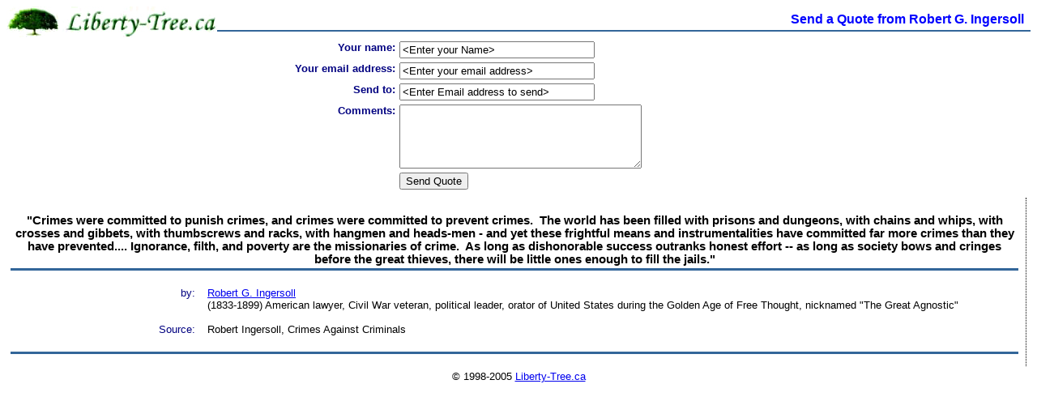

--- FILE ---
content_type: text/html; charset=ISO-8859-1
request_url: http://quotes.liberty-tree.ca/quotes.nsf/Send_Quote/8c4c3e45b5b31d00852583f80051c679
body_size: 7456
content:
<html><META NAME="robots" content="noindex, nofollow, noarchive">
<meta name="GOOGLEBOT" content="noindex, nofollow, noarchive">
<meta content="text/html; charset=UTF-8" http-equiv="content-type"></head
><head><title>Robert G. Ingersoll, Famous Quotation/Quote</title
><style type="text/css"><!--
.header {
  padding: 4px;
  margin-bottom: 7px;
  border-bottom: solid 2px #336699;
  background: #ffffff;
}
.title, .title td {
  font-size: 100%;
  font-color=blue
}
.title, .caption, tr.caption th {
  color: blue;
  font-weight: bold;
}
.quote {
  font-size: 11pt;
  font-family: Trebuchet MS, arial, sans-serif;
  text-align: center;
  font-weight: bold;
}
th.caption {
  white-space: nowrap;
  text-align: left;
}
.logo {
  padding-top: 0px;
}
.separator {
  background-color: #cfcfcf;
}
th {
  text-align: left;
  font-weight: normal;
}
body {
  background-color: #ffffff;
}
body, td, th {
  font-family: arial, sans-serif;
  font-size: 83%;
}
pre, code, tt {
  font-size: 83%;
}
.submit {
}
.bigSubmit {
  padding: 5px;
  background-color: #369;
  border-top: solid 2px white;
  border-left: solid 2px white;
  border-right: solid 2px black;
  border-bottom: solid 2px black;
}
.hint {
  font-size: 75%;
}
.title, .body {
  margin-right: 24px;
}
.title, .body, .form, .form-padding-top, .form-noborder {
  margin-left: 24px;
}
.form-padding-top {
  padding-top: 10px;
}
.form, .form-noindent, .form-padding-top, .form-noborder {
  background-color: #ffffff;
}
.form, .form-noindent, .form-padding-top {
  border: solid 1px #336699;
}
.form-sub-header {
  background-color: #efefef;
  border: solid 1px #336699;
  font-weight: bold;
  padding-top: 5px;
  padding-bottom: 5px;
}
table.form, table.form-padding-top {
  border-collapse: collapse;
}
.form .form {
  border-style: none;
}
.copyright {
  color: #6F6F6F;
}
.new {
  color: red;
  text-transform: uppercase;
}
.bignum {
  font-weight: bold;
  vertical-align: top;
  font-size: 260%;
}
.welcome-startbox {
  width: 100%;
  border-color: #336699;
  text-align: center;
  border-style: solid none solid none;
  border-width: 3px 0px 3px 0px;
  padding: 10px;
  margin: 0px;
}
.buttonborder {
  background-color: #336699;
  margin: 0px;
  padding: 2px;
  border-width: 2px;
  border-style: outset;
  border-color: #336699;
  border-spacing: 0;
}
.buttonborder td, buttonborder tr {
  background-color: #336699;
}
.cancelborder {
  background-color: transparent;
  margin: 0px;
  padding: 2px;
  border-width: 2px;
  border-style: none;
  border-color: transparent;
  border-spacing: 0;
}
small {
  font-size: 75%;
}
/* fine-print (used for examples) */
.fine {
  color: #6f6f6f;
}
.inline {
  display: inline;
  vertical-align: middle;
}
tr.top {
  background-color: #efefef;
  font-weight: bold;
}
.indent5 {
  margin-left:5;
}
//--></style
><script type="text/javascript"><!--
function clearText(thefield){
  if (thefield.defaultValue==thefield.value)
    thefield.value = ""
} 
//--> </script
> </head><body
><table cellpadding="0" width="100%" cellspacing="0"> <tr><td width="260"> <a href="home"><img src="http://quotes.liberty-tree.ca/quotes.nsf/LibertyTreeLogoW.jpg" height="38" width="260" alt="" border="0" class="logo"></a> </td><td valign="bottom"> <table cellpadding="0" width="100%" cellspacing="0" class="header"> <tr> <td width="100%" class="title"> &nbsp; </td>  <td nowrap valign="bottom">&nbsp;</td><td>&nbsp;</td
>   <td nowrap valign="bottom" class=title>  &nbsp; Send a Quote from Robert G. Ingersoll&nbsp;</td> </tr> </table> </td></tr> </table
><FORM METHOD=post ACTION="/quotes.nsf/EmailQuote?CreateDocument" ENCTYPE="multipart/form-data" NAME="_EmailQuote"><table cellpadding="0" cellspacing="5" border="0" width="100%"> <tr valign="top"><td width="38%" ><div align="right"><font size="2" color="#000080" face="Arial"><b>Your name:</b></font></div></td><td width="62%" ><div align="left"><font size="2" face="Arial"><b><input type="text" name="NameFrom" tabindex="1" maxlength="128" size="28" value="<Enter your Name>" onFocus="clearText(this)"></b></font></div><input type="hidden" name="UNID" value="8c4c3e45b5b31d00852583f80051c679"><input type="hidden" name="QuoteName" value="Robert G. Ingersoll"></td></tr>
<tr valign="top"><td width="38%" ><div align="right"><font size="2" color="#000080" face="Arial"><b>Your email address:</b></font></div></td><td width="62%" ><div align="left"><font size="2" face="Arial"><input type="text" name="EmailFrom" tabindex="2" maxlength="128" size="28" value="<Enter your email address>" onFocus="clearText(this)"></font></div></td></tr>
<tr valign="top"><td width="38%" ><div align="right"><font size="2" color="#000080" face="Arial"><b>Send to:</b></font></div></td><td width="62%" ><div align="left"><font size="2" face="Arial"><input type="text" name="NameSendTo" tabindex="3" maxlength="128" size="28" value="<Enter Email address to send>" onFocus="clearText(this)"></font></div></td></tr>
<tr valign="top"><td width="38%" ><div align="right"><font size="2" color="#000080" face="Arial"><b>Comments:</b></font></div></td><td width="62%" ><div align="left"><font size="2" face="Arial"><textarea name="Notes" cols=35 rows=5></textarea></font></div></td></tr>  
<tr valign="top"><td width="38%" ><div align="right"><font size="2" color="#000080" face="Arial"><b>&nbsp;</b></font></div></td><td width="62%" ><div align="left"><font size="2" face="Arial"><input type="submit" name="null" value="Send Quote" tabindex="4"></font></div></td></tr></form></table
><table cellpadding="0" cellspacing="5" border="0" width="100%"> <tr> <td width="100%" valign="top"> <center><table> <tr> <td width="100%" valign="top" class=quote><img src="http://quotes.liberty-tree.ca/quotes.nsf/t_space.gif" width=525 height=1><br><br
>"Crimes were committed to punish crimes, and crimes were committed to prevent crimes.  The world has been filled with prisons and dungeons, with chains and whips, with crosses and gibbets, with thumbscrews and racks, with hangmen and heads-men - and yet these frightful means and instrumentalities have committed far more crimes than they have prevented.... Ignorance, filth, and poverty are the missionaries of crime.  As long as dishonorable success outranks honest effort -- as long as society bows and cringes before the great thieves, there will be little ones enough to fill the jails."  </p
> </td> </tr> </table></center><table cellpadding="5" cellspacing="5" class="welcome-startbox"> <tr valign="top"><td width="18%" ><div align="right"><font size="2" color="#000080" face="Arial">by:</font></div></td><td width="82%" ><div align="left"><font size="2" face="Arial"><a href="http://quotes.liberty-tree.ca/quotes_by/robert+g.+ingersoll">Robert G. Ingersoll</a><br>(1833-1899) American lawyer, Civil War veteran, political leader, orator of United States during the Golden Age of Free Thought, nicknamed "The Great Agnostic"</font></div></td></tr>
<tr valign="top"><td width="18%" ><div align="right"><font size="2" color="#000080" face="Arial">Source:</font></div></td><td width="82%" ><div align="left"><font size="2" face="Arial">Robert Ingersoll, Crimes Against Criminals</font></div></td></tr>
</table> <br></td> <td width="25" style="border-style:none dotted none none; border-right-width:1px">&nbsp;</td>  </tr> </table> <center><script type="text/javascript"><!--
</script><span class="copyr
ight"> &copy; 1998-2005 <a href="http://liberty-tree.ca">Liberty-Tree.ca</a></span> </center>   </body> </html> 
